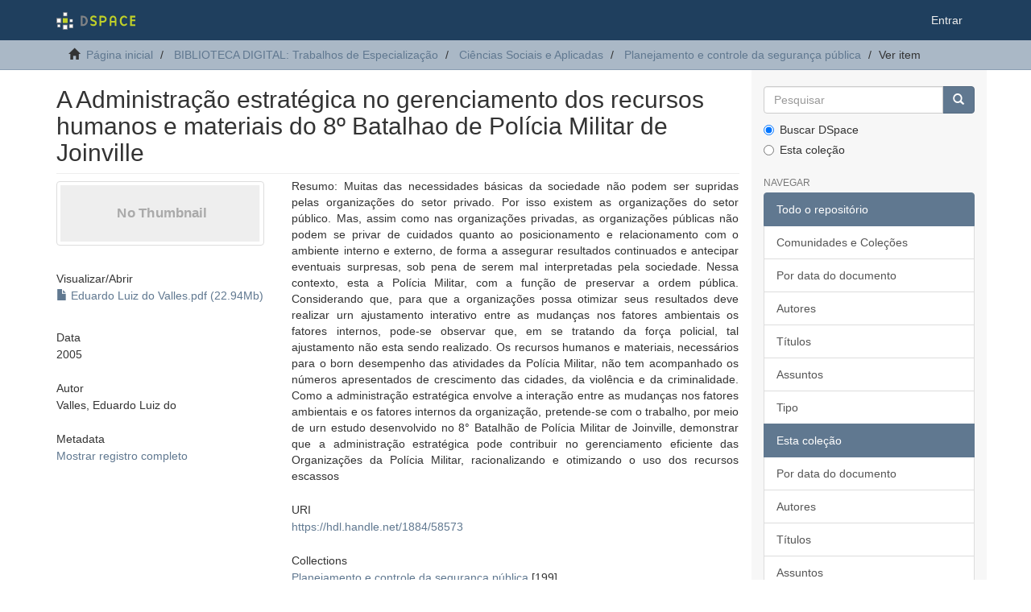

--- FILE ---
content_type: text/html;charset=utf-8
request_url: https://acervodigital.ufpr.br/handle/1884/58573
body_size: 5514
content:
<!DOCTYPE html>
            <!--[if lt IE 7]> <html class="no-js lt-ie9 lt-ie8 lt-ie7" lang="en"> <![endif]-->
            <!--[if IE 7]>    <html class="no-js lt-ie9 lt-ie8" lang="en"> <![endif]-->
            <!--[if IE 8]>    <html class="no-js lt-ie9" lang="en"> <![endif]-->
            <!--[if gt IE 8]><!--> <html class="no-js" lang="en"> <!--<![endif]-->
            <head><META http-equiv="Content-Type" content="text/html; charset=UTF-8">
<meta content="text/html; charset=UTF-8" http-equiv="Content-Type">
<meta content="IE=edge,chrome=1" http-equiv="X-UA-Compatible">
<meta content="width=device-width,initial-scale=1" name="viewport">
<link rel="shortcut icon" href="/xmlui/themes/Mirage2/images/favicon.ico">
<link rel="apple-touch-icon" href="/xmlui/themes/Mirage2/images/apple-touch-icon.png">
<meta name="Generator" content="DSpace 6.5-SNAPSHOT">
<link href="/xmlui/themes/Mirage2/styles/main.css" rel="stylesheet">
<link type="application/opensearchdescription+xml" rel="search" href="http://acervodigital.ufpr.br:80/xmlui/open-search/description.xml" title="DSpace">
<script>
                //Clear default text of empty text areas on focus
                function tFocus(element)
                {
                if (element.value == ' '){element.value='';}
                }
                //Clear default text of empty text areas on submit
                function tSubmit(form)
                {
                var defaultedElements = document.getElementsByTagName("textarea");
                for (var i=0; i != defaultedElements.length; i++){
                if (defaultedElements[i].value == ' '){
                defaultedElements[i].value='';}}
                }
                //Disable pressing 'enter' key to submit a form (otherwise pressing 'enter' causes a submission to start over)
                function disableEnterKey(e)
                {
                var key;

                if(window.event)
                key = window.event.keyCode;     //Internet Explorer
                else
                key = e.which;     //Firefox and Netscape

                if(key == 13)  //if "Enter" pressed, then disable!
                return false;
                else
                return true;
                }
            </script><!--[if lt IE 9]>
            <script src="/xmlui/themes/Mirage2/scripts/html5shiv.js"> </script>
            <script src="/xmlui/themes/Mirage2/scripts/respond.min.js"> </script>
                <![endif]--><title>A Administra&ccedil;&atilde;o estrat&eacute;gica no gerenciamento dos recursos humanos e materiais do 8&ordm; Batalhao de Pol&iacute;cia Militar de Joinville</title>
<link rel="schema.DCTERMS" href="http://purl.org/dc/terms/" />
<link rel="schema.DC" href="http://purl.org/dc/elements/1.1/" />
<meta name="DC.contributor" content="Oliveira, Márcio de, 1962-" xml:lang="pt_BR" />
<meta name="DC.contributor" content="Schneider, Alvir Antonio" xml:lang="pt_BR" />
<meta name="DC.contributor" content="Universidade Federal do Paraná. Setor de Ciências Sociais Aplicadas. Curso de Especialização em Planejamento e Controle da Segurança Pública" xml:lang="pt_BR" />
<meta name="DC.creator" content="Valles, Eduardo Luiz do" xml:lang="pt_BR" />
<meta name="DCTERMS.dateAccepted" content="2024-06-05T19:47:09Z" scheme="DCTERMS.W3CDTF" />
<meta name="DCTERMS.available" content="2024-06-05T19:47:09Z" scheme="DCTERMS.W3CDTF" />
<meta name="DCTERMS.issued" content="2005" xml:lang="pt_BR" scheme="DCTERMS.W3CDTF" />
<meta name="DC.identifier" content="https://hdl.handle.net/1884/58573" scheme="DCTERMS.URI" />
<meta name="DC.description" content="Orientador: Marcio S. B. S. de Oliveira" xml:lang="pt_BR" />
<meta name="DC.description" content="Co-orientador: Alvir Antonio Schneider" xml:lang="pt_BR" />
<meta name="DC.description" content="Monografia (Especialização) - Universidade Federal do Paraná, Setor de Ciências Sociais Aplicadas, Curso de Especialização em Planejamento e Controle em Segurança Pública" xml:lang="pt_BR" />
<meta name="DC.description" content="Inclui referências" xml:lang="pt_BR" />
<meta name="DCTERMS.abstract" content="Resumo: Muitas das necessidades básicas da sociedade não podem ser supridas pelas organizações do setor privado. Por isso existem as organizações do setor público. Mas, assim como nas organizações privadas, as organizações públicas não podem se privar de cuidados quanto ao posicionamento e relacionamento com o ambiente interno e externo, de forma a assegurar resultados continuados e antecipar eventuais surpresas, sob pena de serem mal interpretadas pela sociedade. Nessa contexto, esta a Polícia Militar, com a função de preservar a ordem pública. Considerando que, para que a organizações possa otimizar seus resultados deve realizar urn ajustamento interativo entre as mudanças nos fatores ambientais   os fatores internos, pode-se observar que, em se tratando da força policial, tal ajustamento não esta sendo realizado. Os recursos humanos e materiais, necessários para o born desempenho das atividades da Polícia Militar, não tem acompanhado os números apresentados de crescimento das cidades, da violência e da criminalidade. Como a administração estratégica envolve a interação entre as mudanças nos fatores ambientais e os fatores internos da organização, pretende-se com o trabalho, por meio de urn estudo desenvolvido no 8° Batalhão de Polícia Militar de Joinville, demonstrar que a administração estratégica pode contribuir no gerenciamento eficiente das Organizações da Polícia Militar, racionalizando e otimizando o uso dos recursos escassos" xml:lang="pt_BR" />
<meta name="DCTERMS.extent" content="1 recurso online : PDF." xml:lang="pt_BR" />
<meta name="DC.format" content="application/pdf" xml:lang="pt_BR" />
<meta name="DC.language" content="Português" xml:lang="pt_BR" />
<meta name="DC.subject" content="Administração de pessoal" xml:lang="pt_BR" />
<meta name="DC.subject" content="Planejamento estratégico" xml:lang="pt_BR" />
<meta name="DC.title" content="A Administração estratégica no gerenciamento dos recursos humanos e materiais do 8º Batalhao de Polícia Militar de Joinville" xml:lang="pt_BR" />
<meta name="DC.type" content="TCC Especialização Digital" xml:lang="pt_BR" />
<meta name="citation_keywords" content="Administração de pessoal; Planejamento estratégico; TCC Especialização Digital" />
<meta name="citation_title" content="A Administração estratégica no gerenciamento dos recursos humanos e materiais do 8º Batalhao de Polícia Militar de Joinville" />
<meta name="citation_author" content="Valles, Eduardo Luiz do" />
<meta name="citation_pdf_url" content="https://acervodigital.ufpr.br/bitstream/1884/58573/1/Eduardo%20Luiz%20do%20Valles.pdf" />
<meta name="citation_date" content="2005" />
<meta name="citation_abstract_html_url" content="https://acervodigital.ufpr.br/handle/1884/58573" />
</head><body>
<header>
<div role="navigation" class="navbar navbar-default navbar-static-top">
<div class="container">
<div class="navbar-header">
<button data-toggle="offcanvas" class="navbar-toggle" type="button"><span class="sr-only">Toggle navigation</span><span class="icon-bar"></span><span class="icon-bar"></span><span class="icon-bar"></span></button><a class="navbar-brand" href="/xmlui/"><img src="/xmlui/themes/Mirage2/images/DSpace-logo-line.svg"></a>
<div class="navbar-header pull-right visible-xs hidden-sm hidden-md hidden-lg">
<ul class="nav nav-pills pull-left ">
<li>
<form method="get" action="/xmlui/login" style="display: inline">
<button class="navbar-toggle navbar-link"><b aria-hidden="true" class="visible-xs glyphicon glyphicon-user"></b></button>
</form>
</li>
</ul>
</div>
</div>
<div class="navbar-header pull-right hidden-xs">
<ul class="nav navbar-nav pull-left"></ul>
<ul class="nav navbar-nav pull-left">
<li>
<a href="/xmlui/login"><span class="hidden-xs">Entrar</span></a>
</li>
</ul>
<button type="button" class="navbar-toggle visible-sm" data-toggle="offcanvas"><span class="sr-only">Toggle navigation</span><span class="icon-bar"></span><span class="icon-bar"></span><span class="icon-bar"></span></button>
</div>
</div>
</div>
</header>
<div class="trail-wrapper hidden-print">
<div class="container">
<div class="row">
<div class="col-xs-12">
<div class="breadcrumb dropdown visible-xs">
<a data-toggle="dropdown" class="dropdown-toggle" role="button" href="#" id="trail-dropdown-toggle">Ver item&nbsp;<b class="caret"></b></a>
<ul aria-labelledby="trail-dropdown-toggle" role="menu" class="dropdown-menu">
<li role="presentation">
<a role="menuitem" href="/xmlui/"><i aria-hidden="true" class="glyphicon glyphicon-home"></i>&nbsp;
                        P&aacute;gina inicial</a>
</li>
<li role="presentation">
<a role="menuitem" href="/xmlui/handle/1884/24055">BIBLIOTECA DIGITAL: Trabalhos de Especializa&ccedil;&atilde;o</a>
</li>
<li role="presentation">
<a role="menuitem" href="/xmlui/handle/1884/32484">Ci&ecirc;ncias Sociais e Aplicadas</a>
</li>
<li role="presentation">
<a role="menuitem" href="/xmlui/handle/1884/57995">Planejamento e controle da seguran&ccedil;a p&uacute;blica</a>
</li>
<li role="presentation" class="disabled">
<a href="#" role="menuitem">Ver item</a>
</li>
</ul>
</div>
<ul class="breadcrumb hidden-xs">
<li>
<i aria-hidden="true" class="glyphicon glyphicon-home"></i>&nbsp;
            <a href="/xmlui/">P&aacute;gina inicial</a>
</li>
<li>
<a href="/xmlui/handle/1884/24055">BIBLIOTECA DIGITAL: Trabalhos de Especializa&ccedil;&atilde;o</a>
</li>
<li>
<a href="/xmlui/handle/1884/32484">Ci&ecirc;ncias Sociais e Aplicadas</a>
</li>
<li>
<a href="/xmlui/handle/1884/57995">Planejamento e controle da seguran&ccedil;a p&uacute;blica</a>
</li>
<li class="active">Ver item</li>
</ul>
</div>
</div>
</div>
</div>
<div class="hidden" id="no-js-warning-wrapper">
<div id="no-js-warning">
<div class="notice failure">JavaScript is disabled for your browser. Some features of this site may not work without it.</div>
</div>
</div>
<div class="container" id="main-container">
<div class="row row-offcanvas row-offcanvas-right">
<div class="horizontal-slider clearfix">
<div class="col-xs-12 col-sm-12 col-md-9 main-content">
<div>
<div id="aspect_artifactbrowser_ItemViewer_div_item-view" class="ds-static-div primary">
<!-- External Metadata URL: cocoon://metadata/handle/1884/58573/mets.xml-->
<div class="item-summary-view-metadata">
<h2 class="page-header first-page-header">A Administra&ccedil;&atilde;o estrat&eacute;gica no gerenciamento dos recursos humanos e materiais do 8&ordm; Batalhao de Pol&iacute;cia Militar de Joinville</h2>
<div class="row">
<div class="col-sm-4">
<div class="row">
<div class="col-xs-6 col-sm-12">
<div class="thumbnail">
<img alt="Thumbnail" class="img-thumbnail" data-src="holder.js/100%x80/text:No Thumbnail"></div>
</div>
<div class="col-xs-6 col-sm-12">
<div class="item-page-field-wrapper table word-break">
<h5>Visualizar/<wbr></wbr>Abrir</h5>
<div>
<a href="/xmlui/bitstream/handle/1884/58573/Eduardo%20Luiz%20do%20Valles.pdf?sequence=1&isAllowed=y"><i aria-hidden="true" class="glyphicon  glyphicon-file"></i> Eduardo Luiz do Valles.pdf (22.94Mb)</a>
</div>
</div>
</div>
</div>
<div class="simple-item-view-date word-break item-page-field-wrapper table">
<h5>Data</h5>2005</div>
<div class="simple-item-view-authors item-page-field-wrapper table">
<h5>Autor</h5>
<div>Valles, Eduardo Luiz do</div>
</div>
<div class="simple-item-view-show-full item-page-field-wrapper table">
<h5>Metadata</h5>
<a href="/xmlui/handle/1884/58573?show=full">Mostrar registro completo</a>
</div>
</div>
<div class="col-sm-8">
<div class="simple-item-view-description item-page-field-wrapper table">
<h5 class="visible-xs">Resumo</h5>
<div>Resumo: Muitas das necessidades b&aacute;sicas da sociedade n&atilde;o podem ser supridas pelas organiza&ccedil;&otilde;es do setor privado. Por isso existem as organiza&ccedil;&otilde;es do setor p&uacute;blico. Mas, assim como nas organiza&ccedil;&otilde;es privadas, as organiza&ccedil;&otilde;es p&uacute;blicas n&atilde;o podem se privar de cuidados quanto ao posicionamento e relacionamento com o ambiente interno e externo, de forma a assegurar resultados continuados e antecipar eventuais surpresas, sob pena de serem mal interpretadas pela sociedade. Nessa contexto, esta a Pol&iacute;cia Militar, com a fun&ccedil;&atilde;o de preservar a ordem p&uacute;blica. Considerando que, para que a organiza&ccedil;&otilde;es possa otimizar seus resultados deve realizar urn ajustamento interativo entre as mudan&ccedil;as nos fatores ambientais   os fatores internos, pode-se observar que, em se tratando da for&ccedil;a policial, tal ajustamento n&atilde;o esta sendo realizado. Os recursos humanos e materiais, necess&aacute;rios para o born desempenho das atividades da Pol&iacute;cia Militar, n&atilde;o tem acompanhado os n&uacute;meros apresentados de crescimento das cidades, da viol&ecirc;ncia e da criminalidade. Como a administra&ccedil;&atilde;o estrat&eacute;gica envolve a intera&ccedil;&atilde;o entre as mudan&ccedil;as nos fatores ambientais e os fatores internos da organiza&ccedil;&atilde;o, pretende-se com o trabalho, por meio de urn estudo desenvolvido no 8&deg; Batalh&atilde;o de Pol&iacute;cia Militar de Joinville, demonstrar que a administra&ccedil;&atilde;o estrat&eacute;gica pode contribuir no gerenciamento eficiente das Organiza&ccedil;&otilde;es da Pol&iacute;cia Militar, racionalizando e otimizando o uso dos recursos escassos</div>
</div>
<div class="simple-item-view-uri item-page-field-wrapper table">
<h5>URI</h5>
<span><a href="https://hdl.handle.net/1884/58573">https://hdl.handle.net/1884/58573</a></span>
</div>
<div class="simple-item-view-collections item-page-field-wrapper table">
<h5>Collections</h5>
<ul class="ds-referenceSet-list">
<!-- External Metadata URL: cocoon://metadata/handle/1884/57995/mets.xml-->
<li>
<a href="/xmlui/handle/1884/57995">Planejamento e controle da seguran&ccedil;a p&uacute;blica</a> [199]</li>
</ul>
</div>
</div>
</div>
</div>
</div>
</div>
<div class="visible-xs visible-sm">
<footer>
<div class="row">
<hr>
<div class="col-xs-7 col-sm-8">
<div>
<a rel="noopener" target="_blank" href="http://www.dspace.org/">DSpace software</a> copyright&nbsp;&copy;&nbsp;2002-2022&nbsp; <a rel="noopener" target="_blank" href="http://lyrasis.org/">LYRASIS</a>
</div>
<div class="hidden-print">
<a href="/xmlui/contact">Entre em contato</a> | <a href="/xmlui/feedback">Deixe sua opini&atilde;o</a>
</div>
</div>
<div class="col-xs-5 col-sm-4 hidden-print">
<div class="pull-right">
<span class="theme-by">Theme by&nbsp;</span>
<br>
<a href="http://atmire.com" rel="noopener" target="_blank" title="Atmire NV"><img src="/xmlui/themes/Mirage2/images/atmire-logo-small.svg" alt="Atmire NV"></a>
</div>
</div>
</div>
<a class="hidden" href="/xmlui/htmlmap">&nbsp;</a>
<p>&nbsp;</p>
</footer>
</div>
</div>
<div role="navigation" id="sidebar" class="col-xs-6 col-sm-3 sidebar-offcanvas">
<div class="word-break hidden-print" id="ds-options">
<div class="ds-option-set" id="ds-search-option">
<form method="post" class="" id="ds-search-form" action="/xmlui/discover">
<fieldset>
<div class="input-group">
<input placeholder="Pesquisar" type="text" class="ds-text-field form-control" name="query"><span class="input-group-btn"><button title="Ir" class="ds-button-field btn btn-primary"><span aria-hidden="true" class="glyphicon glyphicon-search"></span></button></span>
</div>
<div class="radio">
<label><input checked value="" name="scope" type="radio" id="ds-search-form-scope-all">Buscar DSpace</label>
</div>
<div class="radio">
<label><input name="scope" type="radio" id="ds-search-form-scope-container" value="1884/57995">Esta cole&ccedil;&atilde;o</label>
</div>
</fieldset>
</form>
</div>
<h2 class="ds-option-set-head  h6">Navegar</h2>
<div id="aspect_viewArtifacts_Navigation_list_browse" class="list-group">
<a class="list-group-item active"><span class="h5 list-group-item-heading  h5">Todo o reposit&oacute;rio</span></a><a href="/xmlui/community-list" class="list-group-item ds-option">Comunidades e Cole&ccedil;&otilde;es</a><a href="/xmlui/browse?type=dateissued" class="list-group-item ds-option">Por data do documento</a><a href="/xmlui/browse?type=author" class="list-group-item ds-option">Autores</a><a href="/xmlui/browse?type=title" class="list-group-item ds-option">T&iacute;tulos</a><a href="/xmlui/browse?type=subject" class="list-group-item ds-option">Assuntos</a><a href="/xmlui/browse?type=type" class="list-group-item ds-option">Tipo</a><a class="list-group-item active"><span class="h5 list-group-item-heading  h5">Esta cole&ccedil;&atilde;o</span></a><a href="/xmlui/handle/1884/57995/browse?type=dateissued" class="list-group-item ds-option">Por data do documento</a><a href="/xmlui/handle/1884/57995/browse?type=author" class="list-group-item ds-option">Autores</a><a href="/xmlui/handle/1884/57995/browse?type=title" class="list-group-item ds-option">T&iacute;tulos</a><a href="/xmlui/handle/1884/57995/browse?type=subject" class="list-group-item ds-option">Assuntos</a><a href="/xmlui/handle/1884/57995/browse?type=type" class="list-group-item ds-option">Tipo</a>
</div>
<h2 class="ds-option-set-head  h6">Minha conta</h2>
<div id="aspect_viewArtifacts_Navigation_list_account" class="list-group">
<a href="/xmlui/login" class="list-group-item ds-option">Entrar</a><a href="/xmlui/register" class="list-group-item ds-option">Cadastro</a>
</div>
<div id="aspect_viewArtifacts_Navigation_list_context" class="list-group"></div>
<div id="aspect_viewArtifacts_Navigation_list_administrative" class="list-group"></div>
<div id="aspect_discovery_Navigation_list_discovery" class="list-group"></div>
<h2 class="ds-option-set-head  h6">Estat&iacute;stica</h2>
<div id="aspect_statistics_Navigation_list_statistics" class="list-group">
<a href="/xmlui/handle/1884/58573/statistics" class="list-group-item ds-option">Ver as estat&iacute;sticas de uso</a>
</div>
</div>
</div>
</div>
</div>
<div class="hidden-xs hidden-sm">
<footer>
<div class="row">
<hr>
<div class="col-xs-7 col-sm-8">
<div>
<a rel="noopener" target="_blank" href="http://www.dspace.org/">DSpace software</a> copyright&nbsp;&copy;&nbsp;2002-2022&nbsp; <a rel="noopener" target="_blank" href="http://lyrasis.org/">LYRASIS</a>
</div>
<div class="hidden-print">
<a href="/xmlui/contact">Entre em contato</a> | <a href="/xmlui/feedback">Deixe sua opini&atilde;o</a>
</div>
</div>
<div class="col-xs-5 col-sm-4 hidden-print">
<div class="pull-right">
<span class="theme-by">Theme by&nbsp;</span>
<br>
<a href="http://atmire.com" rel="noopener" target="_blank" title="Atmire NV"><img src="/xmlui/themes/Mirage2/images/atmire-logo-small.svg" alt="Atmire NV"></a>
</div>
</div>
</div>
<a class="hidden" href="/xmlui/htmlmap">&nbsp;</a>
<p>&nbsp;</p>
</footer>
</div>
</div>
<script type="text/javascript">
                         if(typeof window.publication === 'undefined'){
                            window.publication={};
                          };
                        window.publication.contextPath= '/xmlui';window.publication.themePath= '/xmlui/themes/Mirage2/';</script><script>if(!window.DSpace){window.DSpace={};}window.DSpace.context_path='/xmlui';window.DSpace.theme_path='/xmlui/themes/Mirage2/';</script><script src="/xmlui/themes/Mirage2/scripts/theme.js"> </script>
</body></html>
